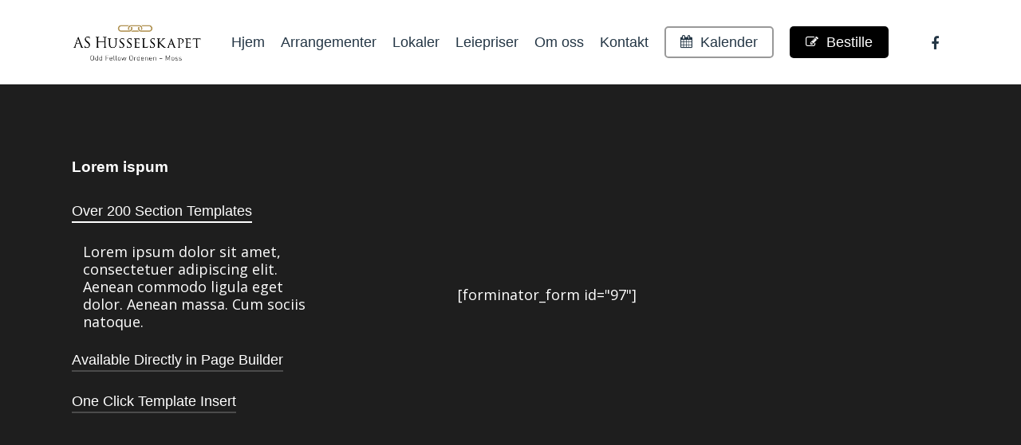

--- FILE ---
content_type: text/html; charset=UTF-8
request_url: https://husselskapet.no/booking/
body_size: 10863
content:
<!doctype html>
<html lang="nb-NO" class="no-js">
<head>
	<meta charset="UTF-8">
	<meta name="viewport" content="width=device-width, initial-scale=1, maximum-scale=1, user-scalable=0" /><link rel="dns-prefetch" href="//cdn.hu-manity.co" />
		<!-- Cookie Compliance -->
		<script type="text/javascript">var huOptions = {"appID":"husselskapetno-7716ea5","currentLanguage":"no","blocking":false,"globalCookie":false,"isAdmin":false,"privacyConsent":true,"forms":[]};</script>
		<script type="text/javascript" src="https://cdn.hu-manity.co/hu-banner.min.js"></script><title>Booking &#8211; Husselskapet</title>
<meta name='robots' content='max-image-preview:large' />

<!-- Google Tag Manager for WordPress by gtm4wp.com -->
<script data-cfasync="false" data-pagespeed-no-defer>
	var gtm4wp_datalayer_name = "dataLayer";
	var dataLayer = dataLayer || [];
</script>
<!-- End Google Tag Manager for WordPress by gtm4wp.com --><link rel='dns-prefetch' href='//www.googletagmanager.com' />
<link rel='dns-prefetch' href='//fonts.googleapis.com' />
<link rel="alternate" type="application/rss+xml" title="Husselskapet &raquo; strøm" href="https://husselskapet.no/feed/" />
<link rel="alternate" type="application/rss+xml" title="Husselskapet &raquo; kommentarstrøm" href="https://husselskapet.no/comments/feed/" />
<link rel="alternate" title="oEmbed (JSON)" type="application/json+oembed" href="https://husselskapet.no/wp-json/oembed/1.0/embed?url=https%3A%2F%2Fhusselskapet.no%2Fbooking%2F" />
<link rel="alternate" title="oEmbed (XML)" type="text/xml+oembed" href="https://husselskapet.no/wp-json/oembed/1.0/embed?url=https%3A%2F%2Fhusselskapet.no%2Fbooking%2F&#038;format=xml" />
<link rel="preload" href="https://husselskapet.no/wp-content/themes/salient/css/fonts/icomoon.woff?v=1.1" as="font" type="font/woff" crossorigin="anonymous"><style id='wp-img-auto-sizes-contain-inline-css' type='text/css'>
img:is([sizes=auto i],[sizes^="auto," i]){contain-intrinsic-size:3000px 1500px}
/*# sourceURL=wp-img-auto-sizes-contain-inline-css */
</style>
<style id='classic-theme-styles-inline-css' type='text/css'>
/*! This file is auto-generated */
.wp-block-button__link{color:#fff;background-color:#32373c;border-radius:9999px;box-shadow:none;text-decoration:none;padding:calc(.667em + 2px) calc(1.333em + 2px);font-size:1.125em}.wp-block-file__button{background:#32373c;color:#fff;text-decoration:none}
/*# sourceURL=/wp-includes/css/classic-themes.min.css */
</style>
<link rel='stylesheet' id='salient-social-css' href='https://husselskapet.no/wp-content/plugins/salient-social/css/style.css?ver=1.2' type='text/css' media='all' />
<style id='salient-social-inline-css' type='text/css'>

  .sharing-default-minimal .nectar-love.loved,
  body .nectar-social[data-color-override="override"].fixed > a:before, 
  body .nectar-social[data-color-override="override"].fixed .nectar-social-inner a,
  .sharing-default-minimal .nectar-social[data-color-override="override"] .nectar-social-inner a:hover {
    background-color: #243645;
  }
  .nectar-social.hover .nectar-love.loved,
  .nectar-social.hover > .nectar-love-button a:hover,
  .nectar-social[data-color-override="override"].hover > div a:hover,
  #single-below-header .nectar-social[data-color-override="override"].hover > div a:hover,
  .nectar-social[data-color-override="override"].hover .share-btn:hover,
  .sharing-default-minimal .nectar-social[data-color-override="override"] .nectar-social-inner a {
    border-color: #243645;
  }
  #single-below-header .nectar-social.hover .nectar-love.loved i,
  #single-below-header .nectar-social.hover[data-color-override="override"] a:hover,
  #single-below-header .nectar-social.hover[data-color-override="override"] a:hover i,
  #single-below-header .nectar-social.hover .nectar-love-button a:hover i,
  .nectar-love:hover i,
  .hover .nectar-love:hover .total_loves,
  .nectar-love.loved i,
  .nectar-social.hover .nectar-love.loved .total_loves,
  .nectar-social.hover .share-btn:hover, 
  .nectar-social[data-color-override="override"].hover .nectar-social-inner a:hover,
  .nectar-social[data-color-override="override"].hover > div:hover span,
  .sharing-default-minimal .nectar-social[data-color-override="override"] .nectar-social-inner a:not(:hover) i,
  .sharing-default-minimal .nectar-social[data-color-override="override"] .nectar-social-inner a:not(:hover) {
    color: #243645;
  }
/*# sourceURL=salient-social-inline-css */
</style>
<link rel='stylesheet' id='font-awesome-css' href='https://husselskapet.no/wp-content/themes/salient/css/font-awesome.min.css?ver=4.7.1' type='text/css' media='all' />
<link rel='stylesheet' id='salient-grid-system-css' href='https://husselskapet.no/wp-content/themes/salient/css/grid-system.css?ver=13.0.6' type='text/css' media='all' />
<link rel='stylesheet' id='main-styles-css' href='https://husselskapet.no/wp-content/themes/salient/css/style.css?ver=13.0.6' type='text/css' media='all' />
<style id='main-styles-inline-css' type='text/css'>
html body[data-header-resize="1"] .container-wrap, html body[data-header-format="left-header"][data-header-resize="0"] .container-wrap, html body[data-header-resize="0"] .container-wrap, body[data-header-format="left-header"][data-header-resize="0"] .container-wrap { padding-top: 0; } .main-content > .row > #breadcrumbs.yoast { padding: 20px 0; }
/*# sourceURL=main-styles-inline-css */
</style>
<link rel='stylesheet' id='nectar-element-toggle-panels-css' href='https://husselskapet.no/wp-content/themes/salient/css/elements/element-toggles.css?ver=13.0.6' type='text/css' media='all' />
<link rel='stylesheet' id='nectar_default_font_open_sans-css' href='https://fonts.googleapis.com/css?family=Open+Sans%3A300%2C400%2C600%2C700&#038;subset=latin%2Clatin-ext&#038;display=swap' type='text/css' media='all' />
<link rel='stylesheet' id='responsive-css' href='https://husselskapet.no/wp-content/themes/salient/css/responsive.css?ver=13.0.6' type='text/css' media='all' />
<link rel='stylesheet' id='skin-material-css' href='https://husselskapet.no/wp-content/themes/salient/css/skin-material.css?ver=13.0.6' type='text/css' media='all' />
<link rel='stylesheet' id='salient-wp-menu-dynamic-css' href='https://husselskapet.no/wp-content/uploads/salient/menu-dynamic.css?ver=37494' type='text/css' media='all' />
<link rel='stylesheet' id='js_composer_front-css' href='https://husselskapet.no/wp-content/plugins/js_composer_salient/assets/css/js_composer.min.css?ver=6.6.0' type='text/css' media='all' />
<link rel='stylesheet' id='dynamic-css-css' href='https://husselskapet.no/wp-content/themes/salient/css/salient-dynamic-styles.css?ver=98525' type='text/css' media='all' />
<style id='dynamic-css-inline-css' type='text/css'>
@media only screen and (min-width:1000px){body #ajax-content-wrap.no-scroll{min-height:calc(100vh - 106px);height:calc(100vh - 106px)!important;}}@media only screen and (min-width:1000px){#page-header-wrap.fullscreen-header,#page-header-wrap.fullscreen-header #page-header-bg,html:not(.nectar-box-roll-loaded) .nectar-box-roll > #page-header-bg.fullscreen-header,.nectar_fullscreen_zoom_recent_projects,#nectar_fullscreen_rows:not(.afterLoaded) > div{height:calc(100vh - 105px);}.wpb_row.vc_row-o-full-height.top-level,.wpb_row.vc_row-o-full-height.top-level > .col.span_12{min-height:calc(100vh - 105px);}html:not(.nectar-box-roll-loaded) .nectar-box-roll > #page-header-bg.fullscreen-header{top:106px;}.nectar-slider-wrap[data-fullscreen="true"]:not(.loaded),.nectar-slider-wrap[data-fullscreen="true"]:not(.loaded) .swiper-container{height:calc(100vh - 104px)!important;}.admin-bar .nectar-slider-wrap[data-fullscreen="true"]:not(.loaded),.admin-bar .nectar-slider-wrap[data-fullscreen="true"]:not(.loaded) .swiper-container{height:calc(100vh - 104px - 32px)!important;}}.screen-reader-text,.nectar-skip-to-content:not(:focus){border:0;clip:rect(1px,1px,1px,1px);clip-path:inset(50%);height:1px;margin:-1px;overflow:hidden;padding:0;position:absolute!important;width:1px;word-wrap:normal!important;}
/*# sourceURL=dynamic-css-inline-css */
</style>
<link rel='stylesheet' id='redux-google-fonts-salient_redux-css' href='https://fonts.googleapis.com/css?family=Open+Sans&#038;display=swap&#038;ver=1768723281' type='text/css' media='all' />
<script type="text/javascript" src="https://husselskapet.no/wp-includes/js/jquery/jquery.min.js?ver=3.7.1" id="jquery-core-js"></script>
<script type="text/javascript" src="https://husselskapet.no/wp-includes/js/jquery/jquery-migrate.min.js?ver=3.4.1" id="jquery-migrate-js"></script>

<!-- Google tag (gtag.js) snippet added by Site Kit -->
<!-- Google Analytics snippet added by Site Kit -->
<!-- Google Ads snippet added by Site Kit -->
<script type="text/javascript" src="https://www.googletagmanager.com/gtag/js?id=GT-WF785HM6" id="google_gtagjs-js" async></script>
<script type="text/javascript" id="google_gtagjs-js-after">
/* <![CDATA[ */
window.dataLayer = window.dataLayer || [];function gtag(){dataLayer.push(arguments);}
gtag("set","linker",{"domains":["husselskapet.no"]});
gtag("js", new Date());
gtag("set", "developer_id.dZTNiMT", true);
gtag("config", "GT-WF785HM6", {"googlesitekit_post_type":"page"});
gtag("config", "AW-10843974376");
 window._googlesitekit = window._googlesitekit || {}; window._googlesitekit.throttledEvents = []; window._googlesitekit.gtagEvent = (name, data) => { var key = JSON.stringify( { name, data } ); if ( !! window._googlesitekit.throttledEvents[ key ] ) { return; } window._googlesitekit.throttledEvents[ key ] = true; setTimeout( () => { delete window._googlesitekit.throttledEvents[ key ]; }, 5 ); gtag( "event", name, { ...data, event_source: "site-kit" } ); }; 
//# sourceURL=google_gtagjs-js-after
/* ]]> */
</script>
<link rel="https://api.w.org/" href="https://husselskapet.no/wp-json/" /><link rel="alternate" title="JSON" type="application/json" href="https://husselskapet.no/wp-json/wp/v2/pages/98" /><link rel="EditURI" type="application/rsd+xml" title="RSD" href="https://husselskapet.no/xmlrpc.php?rsd" />
<meta name="generator" content="WordPress 6.9" />
<link rel="canonical" href="https://husselskapet.no/booking/" />
<link rel='shortlink' href='https://husselskapet.no/?p=98' />
<meta name="generator" content="Site Kit by Google 1.170.0" />
<!-- Google Tag Manager for WordPress by gtm4wp.com -->
<!-- GTM Container placement set to footer -->
<script data-cfasync="false" data-pagespeed-no-defer type="text/javascript">
	var dataLayer_content = {"pagePostType":"page","pagePostType2":"single-page","pagePostAuthor":"Heiathomas"};
	dataLayer.push( dataLayer_content );
</script>
<script data-cfasync="false" data-pagespeed-no-defer type="text/javascript">
(function(w,d,s,l,i){w[l]=w[l]||[];w[l].push({'gtm.start':
new Date().getTime(),event:'gtm.js'});var f=d.getElementsByTagName(s)[0],
j=d.createElement(s),dl=l!='dataLayer'?'&l='+l:'';j.async=true;j.src=
'//www.googletagmanager.com/gtm.js?id='+i+dl;f.parentNode.insertBefore(j,f);
})(window,document,'script','dataLayer','GTM-WR9JQ7Z');
</script>
<!-- End Google Tag Manager for WordPress by gtm4wp.com --><script type="text/javascript"> var root = document.getElementsByTagName( "html" )[0]; root.setAttribute( "class", "js" ); </script><style type="text/css">.recentcomments a{display:inline !important;padding:0 !important;margin:0 !important;}</style><meta name="generator" content="Powered by WPBakery Page Builder - drag and drop page builder for WordPress."/>

<!-- Google Tag Manager snippet added by Site Kit -->
<script type="text/javascript">
/* <![CDATA[ */

			( function( w, d, s, l, i ) {
				w[l] = w[l] || [];
				w[l].push( {'gtm.start': new Date().getTime(), event: 'gtm.js'} );
				var f = d.getElementsByTagName( s )[0],
					j = d.createElement( s ), dl = l != 'dataLayer' ? '&l=' + l : '';
				j.async = true;
				j.src = 'https://www.googletagmanager.com/gtm.js?id=' + i + dl;
				f.parentNode.insertBefore( j, f );
			} )( window, document, 'script', 'dataLayer', 'GTM-PFZHZMNF' );
			
/* ]]> */
</script>

<!-- End Google Tag Manager snippet added by Site Kit -->
<link rel="icon" href="https://husselskapet.no/wp-content/uploads/2021/12/cropped-HS_3Kjledd-e1638807320324-32x32.png" sizes="32x32" />
<link rel="icon" href="https://husselskapet.no/wp-content/uploads/2021/12/cropped-HS_3Kjledd-e1638807320324-192x192.png" sizes="192x192" />
<link rel="apple-touch-icon" href="https://husselskapet.no/wp-content/uploads/2021/12/cropped-HS_3Kjledd-e1638807320324-180x180.png" />
<meta name="msapplication-TileImage" content="https://husselskapet.no/wp-content/uploads/2021/12/cropped-HS_3Kjledd-e1638807320324-270x270.png" />
<style type="text/css" data-type="vc_shortcodes-custom-css">.vc_custom_1632866081593{margin-bottom: 30px !important;}</style><noscript><style> .wpb_animate_when_almost_visible { opacity: 1; }</style></noscript><style id='global-styles-inline-css' type='text/css'>
:root{--wp--preset--aspect-ratio--square: 1;--wp--preset--aspect-ratio--4-3: 4/3;--wp--preset--aspect-ratio--3-4: 3/4;--wp--preset--aspect-ratio--3-2: 3/2;--wp--preset--aspect-ratio--2-3: 2/3;--wp--preset--aspect-ratio--16-9: 16/9;--wp--preset--aspect-ratio--9-16: 9/16;--wp--preset--color--black: #000000;--wp--preset--color--cyan-bluish-gray: #abb8c3;--wp--preset--color--white: #ffffff;--wp--preset--color--pale-pink: #f78da7;--wp--preset--color--vivid-red: #cf2e2e;--wp--preset--color--luminous-vivid-orange: #ff6900;--wp--preset--color--luminous-vivid-amber: #fcb900;--wp--preset--color--light-green-cyan: #7bdcb5;--wp--preset--color--vivid-green-cyan: #00d084;--wp--preset--color--pale-cyan-blue: #8ed1fc;--wp--preset--color--vivid-cyan-blue: #0693e3;--wp--preset--color--vivid-purple: #9b51e0;--wp--preset--gradient--vivid-cyan-blue-to-vivid-purple: linear-gradient(135deg,rgb(6,147,227) 0%,rgb(155,81,224) 100%);--wp--preset--gradient--light-green-cyan-to-vivid-green-cyan: linear-gradient(135deg,rgb(122,220,180) 0%,rgb(0,208,130) 100%);--wp--preset--gradient--luminous-vivid-amber-to-luminous-vivid-orange: linear-gradient(135deg,rgb(252,185,0) 0%,rgb(255,105,0) 100%);--wp--preset--gradient--luminous-vivid-orange-to-vivid-red: linear-gradient(135deg,rgb(255,105,0) 0%,rgb(207,46,46) 100%);--wp--preset--gradient--very-light-gray-to-cyan-bluish-gray: linear-gradient(135deg,rgb(238,238,238) 0%,rgb(169,184,195) 100%);--wp--preset--gradient--cool-to-warm-spectrum: linear-gradient(135deg,rgb(74,234,220) 0%,rgb(151,120,209) 20%,rgb(207,42,186) 40%,rgb(238,44,130) 60%,rgb(251,105,98) 80%,rgb(254,248,76) 100%);--wp--preset--gradient--blush-light-purple: linear-gradient(135deg,rgb(255,206,236) 0%,rgb(152,150,240) 100%);--wp--preset--gradient--blush-bordeaux: linear-gradient(135deg,rgb(254,205,165) 0%,rgb(254,45,45) 50%,rgb(107,0,62) 100%);--wp--preset--gradient--luminous-dusk: linear-gradient(135deg,rgb(255,203,112) 0%,rgb(199,81,192) 50%,rgb(65,88,208) 100%);--wp--preset--gradient--pale-ocean: linear-gradient(135deg,rgb(255,245,203) 0%,rgb(182,227,212) 50%,rgb(51,167,181) 100%);--wp--preset--gradient--electric-grass: linear-gradient(135deg,rgb(202,248,128) 0%,rgb(113,206,126) 100%);--wp--preset--gradient--midnight: linear-gradient(135deg,rgb(2,3,129) 0%,rgb(40,116,252) 100%);--wp--preset--font-size--small: 13px;--wp--preset--font-size--medium: 20px;--wp--preset--font-size--large: 36px;--wp--preset--font-size--x-large: 42px;--wp--preset--spacing--20: 0.44rem;--wp--preset--spacing--30: 0.67rem;--wp--preset--spacing--40: 1rem;--wp--preset--spacing--50: 1.5rem;--wp--preset--spacing--60: 2.25rem;--wp--preset--spacing--70: 3.38rem;--wp--preset--spacing--80: 5.06rem;--wp--preset--shadow--natural: 6px 6px 9px rgba(0, 0, 0, 0.2);--wp--preset--shadow--deep: 12px 12px 50px rgba(0, 0, 0, 0.4);--wp--preset--shadow--sharp: 6px 6px 0px rgba(0, 0, 0, 0.2);--wp--preset--shadow--outlined: 6px 6px 0px -3px rgb(255, 255, 255), 6px 6px rgb(0, 0, 0);--wp--preset--shadow--crisp: 6px 6px 0px rgb(0, 0, 0);}:where(.is-layout-flex){gap: 0.5em;}:where(.is-layout-grid){gap: 0.5em;}body .is-layout-flex{display: flex;}.is-layout-flex{flex-wrap: wrap;align-items: center;}.is-layout-flex > :is(*, div){margin: 0;}body .is-layout-grid{display: grid;}.is-layout-grid > :is(*, div){margin: 0;}:where(.wp-block-columns.is-layout-flex){gap: 2em;}:where(.wp-block-columns.is-layout-grid){gap: 2em;}:where(.wp-block-post-template.is-layout-flex){gap: 1.25em;}:where(.wp-block-post-template.is-layout-grid){gap: 1.25em;}.has-black-color{color: var(--wp--preset--color--black) !important;}.has-cyan-bluish-gray-color{color: var(--wp--preset--color--cyan-bluish-gray) !important;}.has-white-color{color: var(--wp--preset--color--white) !important;}.has-pale-pink-color{color: var(--wp--preset--color--pale-pink) !important;}.has-vivid-red-color{color: var(--wp--preset--color--vivid-red) !important;}.has-luminous-vivid-orange-color{color: var(--wp--preset--color--luminous-vivid-orange) !important;}.has-luminous-vivid-amber-color{color: var(--wp--preset--color--luminous-vivid-amber) !important;}.has-light-green-cyan-color{color: var(--wp--preset--color--light-green-cyan) !important;}.has-vivid-green-cyan-color{color: var(--wp--preset--color--vivid-green-cyan) !important;}.has-pale-cyan-blue-color{color: var(--wp--preset--color--pale-cyan-blue) !important;}.has-vivid-cyan-blue-color{color: var(--wp--preset--color--vivid-cyan-blue) !important;}.has-vivid-purple-color{color: var(--wp--preset--color--vivid-purple) !important;}.has-black-background-color{background-color: var(--wp--preset--color--black) !important;}.has-cyan-bluish-gray-background-color{background-color: var(--wp--preset--color--cyan-bluish-gray) !important;}.has-white-background-color{background-color: var(--wp--preset--color--white) !important;}.has-pale-pink-background-color{background-color: var(--wp--preset--color--pale-pink) !important;}.has-vivid-red-background-color{background-color: var(--wp--preset--color--vivid-red) !important;}.has-luminous-vivid-orange-background-color{background-color: var(--wp--preset--color--luminous-vivid-orange) !important;}.has-luminous-vivid-amber-background-color{background-color: var(--wp--preset--color--luminous-vivid-amber) !important;}.has-light-green-cyan-background-color{background-color: var(--wp--preset--color--light-green-cyan) !important;}.has-vivid-green-cyan-background-color{background-color: var(--wp--preset--color--vivid-green-cyan) !important;}.has-pale-cyan-blue-background-color{background-color: var(--wp--preset--color--pale-cyan-blue) !important;}.has-vivid-cyan-blue-background-color{background-color: var(--wp--preset--color--vivid-cyan-blue) !important;}.has-vivid-purple-background-color{background-color: var(--wp--preset--color--vivid-purple) !important;}.has-black-border-color{border-color: var(--wp--preset--color--black) !important;}.has-cyan-bluish-gray-border-color{border-color: var(--wp--preset--color--cyan-bluish-gray) !important;}.has-white-border-color{border-color: var(--wp--preset--color--white) !important;}.has-pale-pink-border-color{border-color: var(--wp--preset--color--pale-pink) !important;}.has-vivid-red-border-color{border-color: var(--wp--preset--color--vivid-red) !important;}.has-luminous-vivid-orange-border-color{border-color: var(--wp--preset--color--luminous-vivid-orange) !important;}.has-luminous-vivid-amber-border-color{border-color: var(--wp--preset--color--luminous-vivid-amber) !important;}.has-light-green-cyan-border-color{border-color: var(--wp--preset--color--light-green-cyan) !important;}.has-vivid-green-cyan-border-color{border-color: var(--wp--preset--color--vivid-green-cyan) !important;}.has-pale-cyan-blue-border-color{border-color: var(--wp--preset--color--pale-cyan-blue) !important;}.has-vivid-cyan-blue-border-color{border-color: var(--wp--preset--color--vivid-cyan-blue) !important;}.has-vivid-purple-border-color{border-color: var(--wp--preset--color--vivid-purple) !important;}.has-vivid-cyan-blue-to-vivid-purple-gradient-background{background: var(--wp--preset--gradient--vivid-cyan-blue-to-vivid-purple) !important;}.has-light-green-cyan-to-vivid-green-cyan-gradient-background{background: var(--wp--preset--gradient--light-green-cyan-to-vivid-green-cyan) !important;}.has-luminous-vivid-amber-to-luminous-vivid-orange-gradient-background{background: var(--wp--preset--gradient--luminous-vivid-amber-to-luminous-vivid-orange) !important;}.has-luminous-vivid-orange-to-vivid-red-gradient-background{background: var(--wp--preset--gradient--luminous-vivid-orange-to-vivid-red) !important;}.has-very-light-gray-to-cyan-bluish-gray-gradient-background{background: var(--wp--preset--gradient--very-light-gray-to-cyan-bluish-gray) !important;}.has-cool-to-warm-spectrum-gradient-background{background: var(--wp--preset--gradient--cool-to-warm-spectrum) !important;}.has-blush-light-purple-gradient-background{background: var(--wp--preset--gradient--blush-light-purple) !important;}.has-blush-bordeaux-gradient-background{background: var(--wp--preset--gradient--blush-bordeaux) !important;}.has-luminous-dusk-gradient-background{background: var(--wp--preset--gradient--luminous-dusk) !important;}.has-pale-ocean-gradient-background{background: var(--wp--preset--gradient--pale-ocean) !important;}.has-electric-grass-gradient-background{background: var(--wp--preset--gradient--electric-grass) !important;}.has-midnight-gradient-background{background: var(--wp--preset--gradient--midnight) !important;}.has-small-font-size{font-size: var(--wp--preset--font-size--small) !important;}.has-medium-font-size{font-size: var(--wp--preset--font-size--medium) !important;}.has-large-font-size{font-size: var(--wp--preset--font-size--large) !important;}.has-x-large-font-size{font-size: var(--wp--preset--font-size--x-large) !important;}
/*# sourceURL=global-styles-inline-css */
</style>
<link rel='stylesheet' id='magnific-css' href='https://husselskapet.no/wp-content/themes/salient/css/plugins/magnific.css?ver=8.6.0' type='text/css' media='all' />
<link rel='stylesheet' id='nectar-ocm-core-css' href='https://husselskapet.no/wp-content/themes/salient/css/off-canvas/core.css?ver=13.0.6' type='text/css' media='all' />
<link rel='stylesheet' id='nectar-ocm-fullscreen-split-css' href='https://husselskapet.no/wp-content/themes/salient/css/off-canvas/fullscreen-split.css?ver=13.0.6' type='text/css' media='all' />
</head><body class="wp-singular page-template-default page page-id-98 wp-theme-salient cookies-not-set ally-default material wpb-js-composer js-comp-ver-6.6.0 vc_responsive" data-footer-reveal="false" data-footer-reveal-shadow="none" data-header-format="default" data-body-border="off" data-boxed-style="" data-header-breakpoint="1000" data-dropdown-style="minimal" data-cae="easeOutCubic" data-cad="750" data-megamenu-width="contained" data-aie="none" data-ls="magnific" data-apte="standard" data-hhun="0" data-fancy-form-rcs="default" data-form-style="default" data-form-submit="regular" data-is="minimal" data-button-style="slightly_rounded" data-user-account-button="false" data-flex-cols="true" data-col-gap="default" data-header-inherit-rc="false" data-header-search="false" data-animated-anchors="true" data-ajax-transitions="false" data-full-width-header="false" data-slide-out-widget-area="true" data-slide-out-widget-area-style="fullscreen-split" data-user-set-ocm="off" data-loading-animation="none" data-bg-header="false" data-responsive="1" data-ext-responsive="true" data-ext-padding="90" data-header-resize="1" data-header-color="custom" data-transparent-header="false" data-cart="false" data-remove-m-parallax="" data-remove-m-video-bgs="" data-m-animate="0" data-force-header-trans-color="light" data-smooth-scrolling="0" data-permanent-transparent="false" >
	
	<script type="text/javascript">
	 (function(window, document) {

		 if(navigator.userAgent.match(/(Android|iPod|iPhone|iPad|BlackBerry|IEMobile|Opera Mini)/)) {
			 document.body.className += " using-mobile-browser ";
		 }

		 if( !("ontouchstart" in window) ) {

			 var body = document.querySelector("body");
			 var winW = window.innerWidth;
			 var bodyW = body.clientWidth;

			 if (winW > bodyW + 4) {
				 body.setAttribute("style", "--scroll-bar-w: " + (winW - bodyW - 4) + "px");
			 } else {
				 body.setAttribute("style", "--scroll-bar-w: 0px");
			 }
		 }

	 })(window, document);
   </script><a href="#ajax-content-wrap" class="nectar-skip-to-content">Skip to main content</a><div class="ocm-effect-wrap"><div class="ocm-effect-wrap-inner">	
	<div id="header-space"  data-header-mobile-fixed='1'></div> 
	
		<div id="header-outer" data-has-menu="true" data-has-buttons="no" data-header-button_style="default" data-using-pr-menu="false" data-mobile-fixed="1" data-ptnm="false" data-lhe="default" data-user-set-bg="#ffffff" data-format="default" data-permanent-transparent="false" data-megamenu-rt="0" data-remove-fixed="0" data-header-resize="1" data-cart="false" data-transparency-option="0" data-box-shadow="large" data-shrink-num="6" data-using-secondary="0" data-using-logo="1" data-logo-height="50" data-m-logo-height="30" data-padding="28" data-full-width="false" data-condense="false" >
		
<div id="search-outer" class="nectar">
	<div id="search">
		<div class="container">
			 <div id="search-box">
				 <div class="inner-wrap">
					 <div class="col span_12">
						  <form role="search" action="https://husselskapet.no/" method="GET">
														 <input type="text" name="s"  value="" aria-label="Search" placeholder="Search" />
							 
						<span>Hit enter to search or ESC to close</span>
												</form>
					</div><!--/span_12-->
				</div><!--/inner-wrap-->
			 </div><!--/search-box-->
			 <div id="close"><a href="#"><span class="screen-reader-text">Close Search</span>
				<span class="close-wrap"> <span class="close-line close-line1"></span> <span class="close-line close-line2"></span> </span>				 </a></div>
		 </div><!--/container-->
	</div><!--/search-->
</div><!--/search-outer-->

<header id="top">
	<div class="container">
		<div class="row">
			<div class="col span_3">
								<a id="logo" href="https://husselskapet.no" data-supplied-ml-starting-dark="false" data-supplied-ml-starting="false" data-supplied-ml="true" >
					<img class="stnd skip-lazy default-logo dark-version" width="1248" height="382" alt="Husselskapet" src="https://husselskapet.no/wp-content/uploads/2021/09/husselkspaetArtboard-1@2x.png" srcset="https://husselskapet.no/wp-content/uploads/2021/09/husselkspaetArtboard-1@2x.png 1x, https://husselskapet.no/wp-content/uploads/2021/09/husselkspaetArtboard-1@4x.png 2x" /><img class="mobile-only-logo skip-lazy" alt="Husselskapet" width="108" height="47" src="https://husselskapet.no/wp-content/uploads/2021/12/HS_3Kjledd-e1638807320324.png" />				</a>
							</div><!--/span_3-->

			<div class="col span_9 col_last">
																	<div class="slide-out-widget-area-toggle mobile-icon fullscreen-split" data-custom-color="false" data-icon-animation="simple-transform">
						<div> <a href="#sidewidgetarea" aria-label="Navigation Menu" aria-expanded="false" class="closed">
							<span class="screen-reader-text">Menu</span><span aria-hidden="true"> <i class="lines-button x2"> <i class="lines"></i> </i> </span>
						</a></div>
					</div>
				
									<nav>
													<ul class="sf-menu">
								<li id="menu-item-349" class="menu-item menu-item-type-post_type menu-item-object-page menu-item-home nectar-regular-menu-item menu-item-349"><a href="https://husselskapet.no/"><span class="menu-title-text">Hjem</span></a></li>
<li id="menu-item-134" class="menu-item menu-item-type-post_type menu-item-object-page nectar-regular-menu-item menu-item-134"><a href="https://husselskapet.no/arrangementer/"><span class="menu-title-text">Arrangementer</span></a></li>
<li id="menu-item-32" class="menu-item menu-item-type-post_type menu-item-object-page menu-item-has-children nectar-regular-menu-item menu-item-32"><a href="https://husselskapet.no/lokaler/"><span class="menu-title-text">Lokaler</span></a>
<ul class="sub-menu">
	<li id="menu-item-107" class="menu-item menu-item-type-post_type menu-item-object-page nectar-regular-menu-item menu-item-107"><a href="https://husselskapet.no/motelokaler/"><span class="menu-title-text">Møtelokaler</span></a></li>
	<li id="menu-item-30" class="menu-item menu-item-type-post_type menu-item-object-page nectar-regular-menu-item menu-item-30"><a href="https://husselskapet.no/kurs/"><span class="menu-title-text">Kurslokaler</span></a></li>
	<li id="menu-item-31" class="menu-item menu-item-type-post_type menu-item-object-page nectar-regular-menu-item menu-item-31"><a href="https://husselskapet.no/selskapslokaler/"><span class="menu-title-text">Selskapslokaler</span></a></li>
</ul>
</li>
<li id="menu-item-8527" class="menu-item menu-item-type-post_type menu-item-object-page nectar-regular-menu-item menu-item-8527"><a href="https://husselskapet.no/leiepriser/"><span class="menu-title-text">Leiepriser</span></a></li>
<li id="menu-item-185" class="menu-item menu-item-type-custom menu-item-object-custom menu-item-has-children nectar-regular-menu-item menu-item-185"><a href="https://husselskapet.no/husselskapet"><span class="menu-title-text">Om oss</span></a>
<ul class="sub-menu">
	<li id="menu-item-29" class="menu-item menu-item-type-post_type menu-item-object-page nectar-regular-menu-item menu-item-29"><a href="https://husselskapet.no/husselskapet/"><span class="menu-title-text">AS Husselskapet</span></a></li>
	<li id="menu-item-193" class="menu-item menu-item-type-post_type menu-item-object-page nectar-regular-menu-item menu-item-193"><a href="https://husselskapet.no/odd-fellow-ordenen/"><span class="menu-title-text">Odd Fellow Ordenen</span></a></li>
	<li id="menu-item-192" class="menu-item menu-item-type-post_type menu-item-object-page nectar-regular-menu-item menu-item-192"><a href="https://husselskapet.no/bygarden-historie/"><span class="menu-title-text">Bygården – Historie</span></a></li>
	<li id="menu-item-359" class="menu-item menu-item-type-post_type menu-item-object-page nectar-regular-menu-item menu-item-359"><a href="https://husselskapet.no/praktisk-info/"><span class="menu-title-text">Dokumenter og lenker</span></a></li>
	<li id="menu-item-341" class="menu-item menu-item-type-post_type menu-item-object-page nectar-regular-menu-item menu-item-341"><a href="https://husselskapet.no/beliggenhet/"><span class="menu-title-text">Praktisk informasjon</span></a></li>
</ul>
</li>
<li id="menu-item-28" class="menu-item menu-item-type-post_type menu-item-object-page nectar-regular-menu-item menu-item-28"><a href="https://husselskapet.no/kontakt/"><span class="menu-title-text">Kontakt</span></a></li>
<li id="menu-item-63295" class="menu-item menu-item-type-custom menu-item-object-custom button_bordered menu-item-has-icon menu-item-63295"><a target="_blank" href="https://husselskapet.bookmeetingroom.com"><i class="nectar-menu-icon fa fa-calendar"></i><span class="menu-title-text">Kalender</span></a></li>
<li id="menu-item-126" class="menu-item menu-item-type-custom menu-item-object-custom button_solid_color_2 menu-item-has-icon menu-item-126"><a target="_blank" href="https://zfrmz.eu/VExuhp1u1wRxsudfMpA0"><i class="nectar-menu-icon fa fa-edit"></i><span class="menu-title-text">Bestille</span></a></li>
<li id="social-in-menu" class="button_social_group"><a target="_blank" href="https://www.facebook.com/husselskapet"><span class="screen-reader-text">facebook</span><i class="fa fa-facebook" aria-hidden="true"></i> </a></li>							</ul>
													<ul class="buttons sf-menu" data-user-set-ocm="off">

								
							</ul>
						
					</nav>

					
				</div><!--/span_9-->

				
			</div><!--/row-->
					</div><!--/container-->
	</header>		
	</div>
		<div id="ajax-content-wrap">
<div class="container-wrap">
	<div class="container main-content">
		<div class="row">
			
		<div id="fws_697110c9413f0"  data-column-margin="default" data-midnight="dark"  class="wpb_row vc_row-fluid vc_row top-level full-width-section  "  style="padding-top: 0px; padding-bottom: 0px; "><div class="row-bg-wrap" data-bg-animation="none" data-bg-overlay="false"><div class="inner-wrap"><div class="row-bg"  style=""></div></div></div><div class="row_col_wrap_12 col span_12 dark left">
	<div  class="vc_col-sm-12 wpb_column column_container vc_column_container col no-extra-padding inherit_tablet inherit_phone "  data-padding-pos="all" data-has-bg-color="false" data-bg-color="" data-bg-opacity="1" data-animation="" data-delay="0" >
		<div class="vc_column-inner" >
			<div class="wpb_wrapper">
				
			</div> 
		</div>
	</div> 
</div></div>
		<div id="fws_697110c941626"  data-column-margin="default" data-midnight="light" data-top-percent="7%" data-bottom-percent="7%"  class="wpb_row vc_row-fluid vc_row full-width-section  vc_row-o-equal-height vc_row-flex  vc_row-o-content-middle parallax_section "  style="padding-top: calc(100vw * 0.07); padding-bottom: calc(100vw * 0.07); "><div class="row-bg-wrap" data-bg-animation="none" data-bg-overlay="true"><div class="inner-wrap using-image"><div class="row-bg using-image using-bg-color" data-parallax-speed="fast" style="background-position: center center; background-repeat: no-repeat; background-color: #1c1c1c; " data-nectar-img-src="https://source.unsplash.com/featured/1600x900/daily/?underwater"></div></div><div class="row-bg-overlay" style="background-color:#1e1e1e;  opacity: 0.8; "></div></div><div class="row_col_wrap_12 col span_12 light left">
	<div  class="vc_col-sm-4 wpb_column column_container vc_column_container col padding-2-percent inherit_tablet inherit_phone "  data-padding-pos="right" data-has-bg-color="false" data-bg-color="" data-bg-opacity="1" data-animation="" data-delay="0" >
		<div class="vc_column-inner" >
			<div class="wpb_wrapper">
				
<div class="wpb_text_column wpb_content_element  vc_custom_1632866081593" >
	<div class="wpb_wrapper">
		<h3>Lorem ispum</h3>
	</div>
</div>



<div class="toggles accordion" data-starting="default" data-style="minimal_small"><div class="toggle default" data-inner-wrap="true"><h3><a href="#"><i class="fa fa-plus-circle"></i>Over 200 Section Templates</a></h3><div><div class="inner-toggle-wrap">
<div class="wpb_text_column wpb_content_element " >
	<div class="wpb_wrapper">
		<p>Lorem ipsum dolor sit amet, consectetuer adipiscing elit. Aenean commodo ligula eget dolor. Aenean massa. Cum sociis natoque.</p>
	</div>
</div>



</div></div></div><div class="toggle default" data-inner-wrap="true"><h3><a href="#"><i class="fa fa-plus-circle"></i>Available Directly in Page Builder</a></h3><div><div class="inner-toggle-wrap">
<div class="wpb_text_column wpb_content_element " >
	<div class="wpb_wrapper">
		<p>Malesuada fames ac turpis egestas. Ut non enim eleifend felis pretium feugiat. Vivamus quis mi.</p>
	</div>
</div>



</div></div></div><div class="toggle default" data-inner-wrap="true"><h3><a href="#"><i class="fa fa-plus-circle"></i>One Click Template Insert</a></h3><div><div class="inner-toggle-wrap">
<div class="wpb_text_column wpb_content_element " >
	<div class="wpb_wrapper">
		<p>Donec sodales sagittis magna. Sed consequat, leo eget bibendum sodales, augue velit cursus nunc, quis gravida magna mi a libero.</p>
	</div>
</div>



</div></div></div></div>




















			</div> 
		</div>
	</div> 

	<div  class="vc_col-sm-8 wpb_column column_container vc_column_container col padding-10-percent inherit_tablet inherit_phone "  data-padding-pos="all" data-has-bg-color="false" data-bg-color="" data-bg-opacity="1" data-animation="" data-delay="0" >
		<div class="vc_column-inner" >
			<div class="wpb_wrapper">
				
	<div class="wpb_raw_code wpb_raw_js" >
		<div class="wpb_wrapper">
			[forminator_form id="97"]
		</div>
	</div>

			</div> 
		</div>
	</div> 
</div></div>
		</div>
	</div>
	</div>

<div id="footer-outer" data-midnight="light" data-cols="4" data-custom-color="true" data-disable-copyright="true" data-matching-section-color="false" data-copyright-line="false" data-using-bg-img="false" data-bg-img-overlay="0.8" data-full-width="false" data-using-widget-area="true" data-link-hover="default">
	
		
	<div id="footer-widgets" data-has-widgets="true" data-cols="4">
		
		<div class="container">
			
						
			<div class="row">
				
								
				<div class="col span_3">
												<div class="widget">			
							</div>
											</div>
					
											
						<div class="col span_3">
																<div class="widget">			
									</div>
																
							</div>
							
												
						
													<div class="col span_3">
																		<div class="widget">			
										</div>		   
																		
								</div>
														
															<div class="col span_3">
																				<div class="widget">		
											</div>
																				
									</div>
																
							</div>
													</div><!--/container-->
					</div><!--/footer-widgets-->
					
						
</div><!--/footer-outer-->


	<div id="slide-out-widget-area-bg" class="fullscreen-split hidden dark">
				</div>

		<div id="slide-out-widget-area" class="fullscreen-split hidden" data-dropdown-func="separate-dropdown-parent-link" data-back-txt="Back">

			<div class="inner-wrap">
			<div class="inner" data-prepend-menu-mobile="false">

				<a class="slide_out_area_close" href="#"><span class="screen-reader-text">Close Menu</span>
					<span class="close-wrap"> <span class="close-line close-line1"></span> <span class="close-line close-line2"></span> </span>				</a>


				<div class="container normal-container"><div class="left-side">					<div class="off-canvas-menu-container mobile-only">

						
						<ul class="menu">
							<li class="menu-item menu-item-type-post_type menu-item-object-page menu-item-home menu-item-349"><a href="https://husselskapet.no/">Hjem</a></li>
<li class="menu-item menu-item-type-post_type menu-item-object-page menu-item-134"><a href="https://husselskapet.no/arrangementer/">Arrangementer</a></li>
<li class="menu-item menu-item-type-post_type menu-item-object-page menu-item-has-children menu-item-32"><a href="https://husselskapet.no/lokaler/">Lokaler</a>
<ul class="sub-menu">
	<li class="menu-item menu-item-type-post_type menu-item-object-page menu-item-107"><a href="https://husselskapet.no/motelokaler/">Møtelokaler</a></li>
	<li class="menu-item menu-item-type-post_type menu-item-object-page menu-item-30"><a href="https://husselskapet.no/kurs/">Kurslokaler</a></li>
	<li class="menu-item menu-item-type-post_type menu-item-object-page menu-item-31"><a href="https://husselskapet.no/selskapslokaler/">Selskapslokaler</a></li>
</ul>
</li>
<li class="menu-item menu-item-type-post_type menu-item-object-page menu-item-8527"><a href="https://husselskapet.no/leiepriser/">Leiepriser</a></li>
<li class="menu-item menu-item-type-custom menu-item-object-custom menu-item-has-children menu-item-185"><a href="https://husselskapet.no/husselskapet">Om oss</a>
<ul class="sub-menu">
	<li class="menu-item menu-item-type-post_type menu-item-object-page menu-item-29"><a href="https://husselskapet.no/husselskapet/">AS Husselskapet</a></li>
	<li class="menu-item menu-item-type-post_type menu-item-object-page menu-item-193"><a href="https://husselskapet.no/odd-fellow-ordenen/">Odd Fellow Ordenen</a></li>
	<li class="menu-item menu-item-type-post_type menu-item-object-page menu-item-192"><a href="https://husselskapet.no/bygarden-historie/">Bygården – Historie</a></li>
	<li class="menu-item menu-item-type-post_type menu-item-object-page menu-item-359"><a href="https://husselskapet.no/praktisk-info/">Dokumenter og lenker</a></li>
	<li class="menu-item menu-item-type-post_type menu-item-object-page menu-item-341"><a href="https://husselskapet.no/beliggenhet/">Praktisk informasjon</a></li>
</ul>
</li>
<li class="menu-item menu-item-type-post_type menu-item-object-page menu-item-28"><a href="https://husselskapet.no/kontakt/">Kontakt</a></li>
<li class="menu-item menu-item-type-custom menu-item-object-custom menu-item-has-icon menu-item-63295"><a target="_blank" href="https://husselskapet.bookmeetingroom.com"><i class="nectar-menu-icon fa fa-calendar"></i><span class="menu-title-text">Kalender</span></a></li>
<li class="menu-item menu-item-type-custom menu-item-object-custom menu-item-has-icon menu-item-126"><a target="_blank" href="https://zfrmz.eu/VExuhp1u1wRxsudfMpA0"><i class="nectar-menu-icon fa fa-edit"></i><span class="menu-title-text">Bestille</span></a></li>

						</ul>

						<ul class="menu secondary-header-items">
													</ul>
					</div>
					</div><div class="right-side"><div class="right-side-inner"><div class="bottom-meta-wrap"><ul class="off-canvas-social-links mobile-only"><li><a target="_blank" href="https://www.facebook.com/husselskapet"><span class="screen-reader-text">facebook</span><i class="fa fa-facebook" aria-hidden="true"></i> </a></li></ul></div><!--/bottom-meta-wrap--></div></div></div>
				</div>

				</div> <!--/inner-wrap-->
				</div>
		
</div> <!--/ajax-content-wrap-->

	<a id="to-top" class="
		"><i class="fa fa-angle-up"></i></a>
	</div></div><!--/ocm-effect-wrap--><script type="speculationrules">
{"prefetch":[{"source":"document","where":{"and":[{"href_matches":"/*"},{"not":{"href_matches":["/wp-*.php","/wp-admin/*","/wp-content/uploads/*","/wp-content/*","/wp-content/plugins/*","/wp-content/themes/salient/*","/*\\?(.+)"]}},{"not":{"selector_matches":"a[rel~=\"nofollow\"]"}},{"not":{"selector_matches":".no-prefetch, .no-prefetch a"}}]},"eagerness":"conservative"}]}
</script>

			<script type="text/javascript">
				var _paq = _paq || [];
								_paq.push(['trackPageView']);
								(function () {
					var u = "https://analytics3.wpmudev.com/";
					_paq.push(['setTrackerUrl', u + 'track/']);
					_paq.push(['setSiteId', '28643']);
					var d   = document, g = d.createElement('script'), s = d.getElementsByTagName('script')[0];
					g.type  = 'text/javascript';
					g.async = true;
					g.defer = true;
					g.src   = 'https://analytics.wpmucdn.com/matomo.js';
					s.parentNode.insertBefore(g, s);
				})();
			</script>
			
<!-- GTM Container placement set to footer -->
<!-- Google Tag Manager (noscript) -->
				<noscript><iframe src="https://www.googletagmanager.com/ns.html?id=GTM-WR9JQ7Z" height="0" width="0" style="display:none;visibility:hidden" aria-hidden="true"></iframe></noscript>
<!-- End Google Tag Manager (noscript) -->			<script>
				const registerAllyAction = () => {
					if ( ! window?.elementorAppConfig?.hasPro || ! window?.elementorFrontend?.utils?.urlActions ) {
						return;
					}

					elementorFrontend.utils.urlActions.addAction( 'allyWidget:open', () => {
						if (window?.ea11yWidget?.widget?.open) {
							return window.ea11yWidget.widget.isOpen()
								? window.ea11yWidget.widget.close()
								: window.ea11yWidget.widget.open();
						}
					} );
				};

				const waitingLimit = 30;
				let retryCounter = 0;

				const waitForElementorPro = () => {
					return new Promise( ( resolve ) => {
						const intervalId = setInterval( () => {
							if ( retryCounter === waitingLimit ) {
								resolve( null );
							}

							retryCounter++;

							if ( window.elementorFrontend && window?.elementorFrontend?.utils?.urlActions ) {
								clearInterval( intervalId );
								resolve( window.elementorFrontend );
							}
								}, 100 ); // Check every 100 milliseconds for availability of elementorFrontend
					});
				};

				waitForElementorPro().then( () => { registerAllyAction(); });
			</script>
			<script type="text/html" id="wpb-modifications"></script>		<!-- Google Tag Manager (noscript) snippet added by Site Kit -->
		<noscript>
			<iframe src="https://www.googletagmanager.com/ns.html?id=GTM-PFZHZMNF" height="0" width="0" style="display:none;visibility:hidden"></iframe>
		</noscript>
		<!-- End Google Tag Manager (noscript) snippet added by Site Kit -->
		<script type="text/javascript" id="salient-social-js-extra">
/* <![CDATA[ */
var nectarLove = {"ajaxurl":"https://husselskapet.no/wp-admin/admin-ajax.php","postID":"98","rooturl":"https://husselskapet.no","loveNonce":"3f7f99f2a9"};
//# sourceURL=salient-social-js-extra
/* ]]> */
</script>
<script type="text/javascript" src="https://husselskapet.no/wp-content/plugins/salient-social/js/salient-social.js?ver=1.2" id="salient-social-js"></script>
<script type="text/javascript" src="https://husselskapet.no/wp-content/themes/salient/js/third-party/jquery.easing.js?ver=1.3" id="jquery-easing-js"></script>
<script type="text/javascript" src="https://husselskapet.no/wp-content/themes/salient/js/third-party/jquery.mousewheel.js?ver=3.1.13" id="jquery-mousewheel-js"></script>
<script type="text/javascript" src="https://husselskapet.no/wp-content/themes/salient/js/priority.js?ver=13.0.6" id="nectar_priority-js"></script>
<script type="text/javascript" src="https://husselskapet.no/wp-content/themes/salient/js/third-party/transit.js?ver=0.9.9" id="nectar-transit-js"></script>
<script type="text/javascript" src="https://husselskapet.no/wp-content/themes/salient/js/third-party/waypoints.js?ver=4.0.2" id="nectar-waypoints-js"></script>
<script type="text/javascript" src="https://husselskapet.no/wp-content/plugins/salient-portfolio/js/third-party/imagesLoaded.min.js?ver=4.1.4" id="imagesLoaded-js"></script>
<script type="text/javascript" src="https://husselskapet.no/wp-content/themes/salient/js/third-party/hoverintent.js?ver=1.9" id="hoverintent-js"></script>
<script type="text/javascript" src="https://husselskapet.no/wp-content/themes/salient/js/third-party/magnific.js?ver=7.0.1" id="magnific-js"></script>
<script type="text/javascript" src="https://husselskapet.no/wp-content/themes/salient/js/third-party/superfish.js?ver=1.5.8" id="superfish-js"></script>
<script type="text/javascript" id="nectar-frontend-js-extra">
/* <![CDATA[ */
var nectarLove = {"ajaxurl":"https://husselskapet.no/wp-admin/admin-ajax.php","postID":"98","rooturl":"https://husselskapet.no","disqusComments":"false","loveNonce":"3f7f99f2a9","mapApiKey":""};
var nectarOptions = {"quick_search":"false","mobile_header_format":"default","left_header_dropdown_func":"default","ajax_add_to_cart":"0","ocm_remove_ext_menu_items":"remove_images","woo_product_filter_toggle":"0","woo_sidebar_toggles":"true","woo_sticky_sidebar":"0","woo_minimal_product_hover":"default","woo_minimal_product_effect":"default","woo_related_upsell_carousel":"false","woo_product_variable_select":"default"};
var nectar_front_i18n = {"next":"Next","previous":"Previous"};
//# sourceURL=nectar-frontend-js-extra
/* ]]> */
</script>
<script type="text/javascript" src="https://husselskapet.no/wp-content/themes/salient/js/init.js?ver=13.0.6" id="nectar-frontend-js"></script>
<script type="text/javascript" src="https://husselskapet.no/wp-content/plugins/salient-core/js/third-party/touchswipe.min.js?ver=1.0" id="touchswipe-js"></script>
<script type="text/javascript" src="https://husselskapet.no/wp-content/plugins/js_composer_salient/assets/js/dist/js_composer_front.min.js?ver=6.6.0" id="wpb_composer_front_js-js"></script>
</body>
</html>
<!-- Performance optimized by Redis Object Cache. Learn more: https://wprediscache.com -->
